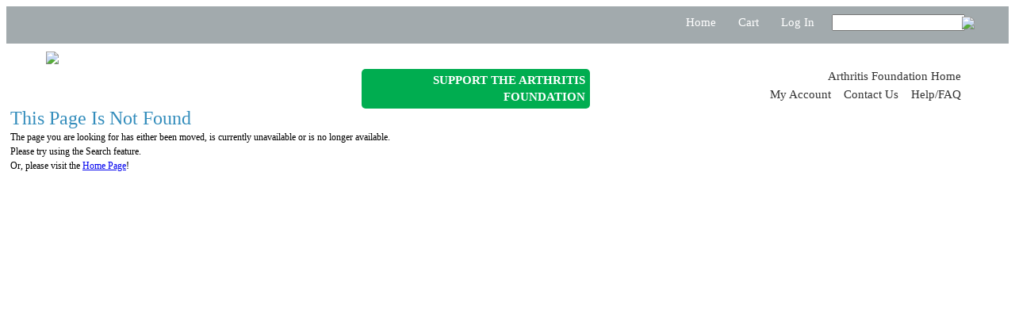

--- FILE ---
content_type: text/html
request_url: http://www.afstore.org/Products-By-Type/Diseases-Conditions_9/MANAGING-YOUR-PAIN-FREE-PDF
body_size: 17884
content:

		<!--ul class="nav" style="width:931px; display:inline;">
			<li class="active" style="width: 33px;line-height:40px;"><a href="/"><i class="icon-home" style="margin-left: -9px;"></i></a></li-->

			<!--li -->
                <!-- 
                    'class="selected"-->
                 
                <!--style ="display:inline;line-height:40px;" class="invarseColor parent">
                <a href="shopping_product_list.asp?catID=" class="invarseColor" style="text-decoration: none;display:block; font-size:12px;font-weight:600;font-style:normal;line-height:40px;">
                    <b></b>
                </a>-->
			
            <!--/li-->

		<!--/ul-->


<!DOCTYPE html>
<html>
	<head>
		<BASE href="https://www.afstore.org/">
		<title>AFStore: eCommerce Website</title>

		<!-- Basic Page Needs
	  ================================================== -->
		<meta charset="utf-8">
		<meta name="description" content="">
		<meta name="author" content="">
		<!-- Mobile Specific Metas
	  ================================================== -->
		<meta name="viewport" content="width=device-width, initial-scale=1, maximum-scale=1">
		<!-- CSS
	  ================================================== -->
		<!-- jquery ui css -->
		<link rel="stylesheet" href="css/jquery-ui-1.10.1.min.css">
		<link rel="stylesheet" href="css/customize.css">
		<link rel="stylesheet" href="css/font-awesome.css">
		<link rel="stylesheet" href="css/style.css">
		<!-- flexslider css-->
		<link rel="stylesheet" href="css/flexslider.css">
		<!-- fancybox -->
		<link rel="stylesheet" href="js/fancybox/jquery.fancybox.css">
		<!--[if lt IE 9]>
			<script src="http://html5shim.googlecode.com/svn/trunk/html5.js"></script>
			<script src="http://ie7-js.googlecode.com/svn/version/2.1(beta4)/IE9.js"></script>
			<link rel="stylesheet" href="css/font-awesome-ie7.css">
		<![endif]-->
		<!-- Favicons
		================================================== -->
		<link rel="shortcut icon" href="favicon.ico">
		<link rel="apple-touch-icon" href="images/apple-touch-icon.png">
		<link rel="apple-touch-icon" sizes="72x72" href="images/apple-touch-icon-72x72.png">
		<link rel="apple-touch-icon" sizes="114x114" href="images/apple-touch-icon-114x114.png">

	</head>
	<body>
	<!-- 
	-By-Type/Diseases-Conditions_9/MANAGING-YOUR-PAIN-FREE-PDF : 31 
	-->
		<div id="mainContainer" class="clearfix">
			
	<link rel="stylesheet" href="css/cee.css">
	<script src="https://use.typekit.net/myn7zem.js"></script>
	<script>try{Typekit.load({ async: true });}catch(e){}</script>
<style>
		.CEE-content-body {
			max-width: 800px; 
		}

		@media only screen and (min-width: 1050px) {
			.CEEtablecell {
			display: table-cell;
			vertical-align: middle;
			padding-right: 30px;
			}
			.menu_regular {
				display: block;
				margin-right:30px;
				margin-top: 0px;
			}
			.menu_mobile {
				display: none;
				margin-right:30px;
				margin-top: 10px;
			}
			.featureLabel {
				margin-top:25px; 
			}
			.menu_mobile1 {
				display: none;
			}
			.breadcrumb_regular {
				display: block;
				}
			.mobileMargin {
				margin-left: 20px;
			}
			.mobileMargin1 {
				margin-left: 20px;
				}
			.mobileMargin2 {
				margin-left:70px;				
			}
			.CEE-content-sidebar {
				width: 310px; 
				float: left; 
				margin-left: -5px; 
				margin-right: 20px;
				margin-top: 20px;
				background-image: url(/images/left-nav.gif); 
				background-repeat: repeat-y; 
				min-height: 500px;
			}
			.categoryTitle {
				margin-top: 24px;
				float: left;
			}
			.CEE-slider {
				display: block;
			}
		}

		@media only screen and (min-width:10px) and (max-width: 1050px) {
			.CEEtablecell {
			display: none;
			vertical-align: middle;
			padding-right: 30px;
			}
			.menu_regular {
				display: block;
				margin-right:30px;
				margin-top: 0px;
				}
			.menu_mobile {
				display: block;
				width: 100%;
				margin: 0px;
				background-image: url("images/CEE_mobile_menu.png");
				background-repeat: no-repeat;
				background-color: #003872;
				height: 123px;
			}
			.featureLabel {
				margin-top:-5px; 
			}
			.menu_mobile1 {
				display: block;
				margin-left: 20px;
				margin-top: -30px;
			}			
			.menu_mobilehome {
				margin-left: 0px;
			}
			.CEEtablecell-mobile {
				width: 120px;
				display: none;
			}
			.logo-mobile {
				width: 170px;
				margin-left: -20px;
			}
			.CEE-content-body {
				max-width: 100%; 
				padding-right: 50px;
			}
			.mobileContainer {
				padding-left: 0px;
			}
			.CEE-content-footer {
				display: none;
			}
			.breadcrumb_regular {
				display: none;
				}
			.mobileMargin {
				margin-left: 20px;
			}
			.mobileMargin1 {
				margin-left: 2px;
			}
			.mobileMargin2 {
				margin-left: 2px;
			}
			.CEE-content-sidebar {
				width: 100%;
				background-image: url(/images/spacer.gif);
				margin-left: -30px; 
				margin-right: 20px;
				background-repeat: repeat-y; 
			}
			#nav {
				width: 100%;
				margin-top: -16px;
			}
			#nav li {
				width: 100%;
			}
			#nav li ul {
				margin-left: 0px;
				width: 100%;
			}

			#navBody {
				width: 100%;
				margin-top: -6px;
			}
			#navBody li {
				width: 100%;
			}
			#navBody li ul {
				margin-left: 0px;
				width: 100%;
			}
			.categoryTitle {
				margin-left: 0px;
				margin-top: 64px;
				float: initial;
			}
			.categoryBody {
				margin-left: 0px;
			}
			.daddy {
				width: 100%;
			}
			.subnav {
					margin-left: 0px;
					margin-top: 0px;
					width: 100%;
					}

			.container {
				margin-top: -30px;
			}
			.CEE-slider {
				display: none;
			}
		}

		.CEEheader {
			max-width: 1190px;
			margin: 0 auto;
			text-align: right;
			color: #fff;
		}

		.CEEsubheaderwrap {
			width: 100%;
			background: #ffffff;
		}

		.CEEsubheader {
			background: #ffffff;
			max-width: 1190px;
			text-align: right;
			margin: 0 auto;
			padding-top: 15px;
			padding-bottom: 15px;
			padding-left: 25px;
		}

		.CEEtableheader {
			display: table;
			table-layout: fixed;
			width: 100%;
		}

		.CEEtablecellleft {
			display: table-cell;
			text-align: left;
			width: 33%;
		}



		.toplink2 {
			color: #333;
			text-decoration: none;
		}
		.toplink2:hover {
			color: #FF8200;
			text-decoration: none;
		}

		.toplink:hover { 
			color: #fff;
			text-decoration: none;
		}

		.toplink { 
			padding-top:6px;
			padding-left: 6px;
			padding-right: 6px;
			display: inline-block;
			height: 40px;
			color: #fff;
			font-size: 15px;
			text-decoration: none;
			}
		.topnav:hover { 
			background-color: #fff;
			text-decoration: none;
		}
		.topnav:hover  a {color: #124992;}
		.topnav:hover  a:link {color: #124992;}
		.topnav:hover  a:visited {color: #124992;}
		.topnav:hover  a:hover {color: #124992;}

		.topnav { 
			padding-top:8px;
			padding-left: 6px;
			padding-right: 12px;
			display: inline-block;
			height: 34px;
			color: #fff;
			font-size: 15px;
			font-family: 'Oswald', sans-serif;
			text-transform: uppercase;
			text-decoration: none;
			}

		.topnavContainer { 
			margin: auto;
			max-width: 1200px; 
			}
		.topnavContainer ul { margin-left: 0px; }
		li.topnav a {color: #fff; text-decoration: none;}
		li.topnav a:link {color: #fff; text-decoration: none;}
		li.topnav a:visited {color: #fff; text-decoration: none;}
		li.topnav a:hover {color: #124992; text-decoration: none;}
		
		.topsearch { 
			padding-top:0px;
			padding-left: 6px;
			padding-right: 6px;
			display: inline-block;
			height: 40px;
			color: #fff;
			font-size: 15px;
		}		
		input[type="text"]
			{
			text-rendering: auto;
			color: initial;
			letter-spacing: normal;
			word-spacing: normal;
			text-transform: none;
			text-indent: 0px;
			text-shadow: none;
			display: inline-block;
			text-align: start;
			margin: -6px 0em 0em 0em;
			font: 13.33px Arial;
			}
		.logo-text-title {
			color: #b8c9df;
			font-size: 21px;
			font-family: 'Oswald', sans-serif;
			font-weight: bold;
			letter-spacing: .25px;
			max-width: 1200px; 
			text-align: left; 
			margin: auto;
			line-height: 50px;
			padding-top: 20px;
			height: 124px;
		}
		li {
			line-height: 20px;
		}
		.headerLink {
			color: #fff; 
			font-size: 16px;
			/* unvisited link */
			a:link {
				color: #fff;
				text-decoration: none;
			}

			/* visited link */
			a:visited {
				color: #fff;
				text-decoration: none;
			}

			/* mouse over link */
			a:hover {
				color: #577e8e;
				text-decoration: none;
			}

			/* selected link */
			a:active {
				color: #fff;
				text-decoration: none;
			}
		}

		a.btnSupport, a.btnSupport:active, a.btnSupport:visited {
			color: #FFF;
			background-color: #00AD50;
			font-size: 15px;
			line-height: 21px;
			font-weight: 700;
			text-transform: uppercase;
			padding-top: 4px;
			padding-right: 6px;
			padding-bottom: 4px;
			padding-left: 6px;
			float: right;
			text-align: right;
			text-decoration: none;
			border-radius: 5px;
			margin-top: 6px;
		}
		a.btnSupport:hover{
			background-color: #FF8200;
		}
	</style>
	<script>  
		var mobileState = 1
		var mobileCategoryState = 1
		function showMobileMenu() {
			if (mobileState == 1)
			{
			//document.getElementById("mobileMenu").style.display = "block";
			document.getElementById("mobileMenu").style.height = "216px";
			mobileState = 0;
			} else {
			//document.getElementById("mobileMenu").style.display = "none";
			document.getElementById("mobileMenu").style.height = "0px";
			mobileState = 1;
			}
		}
		function showMobileCategory() {
			if (mobileCategoryState == 1)
			{
			//document.getElementById("mobileMenu").style.display = "block";
			document.getElementById("navBody").style.display = "inline";
			mobileCategoryState = 0;
			} else {
			//document.getElementById("mobileMenu").style.display = "none";
			document.getElementById("navBody").style.display = "none";
			mobileCategoryState = 1;
			}
		}
	</script>  


<!--Shopping Cart Dialog -->
		<!--begain header-->




<div class="menu_regular" style="width:100%; background-color:#a2aaad;;">
	<div class="CEEheader">
		<div class="CEEtableheader">
			<div class="CEEtablecellleft" style="min-width: 250px;">
				<div style="min-width: 600px;" class="toplink"><strong><span style="font-size: 12pt;"><span style="color: #ffffff;">&nbsp;</span></span></strong>

				</div>
			</div>
			<div style="display:table-cell; padding-top: 0px;">
				<div class="toplink"><a class="toplink" href="/">Home</a></div>
				<div class="toplink"><a class="toplink" href="../shopping_viewcart.asp">Cart</a></div>
				<div class="toplink"><a class="toplink" href="../login.asp">Log In</a></div>
				<div class="toplink">
					<form action="search.asp" id="searchForm">
						<input type="text" id="searchString" name="searchString" style="width:160px;"><img src="/images/sky_search_btn.png" style="vertical-align:middle; margin-left: -4px; margin-top: -1px;" onclick="document.getElementById('searchForm').submit();">
					</form>
				</div>
			</div>
		</div>
	</div>
</div>
<div class="CEEsubheaderwrap">
	<div class="CEEsubheader" style="margin-top: -5px;padding-top:10px;padding-bottom: 0px;">
		<div class="CEEtableheader">
			<div class="CEEtablecellleft" style="padding-left: 0px;">
				<a href="/"><img src="/images/hdr-logo.gif" class="logo-mobile"></a>
			</div>
			<div class="CEEtablecell CEEtablecell-mobile" style="width: 300px;">
				<div class="toplink btnSupport"><a href="https://www.arthritis.org/donate?utm_medium=web&utm_source=afstore" target="_blank" class="btnSupport">Support the Arthritis Foundation</a></div>
			</div>
			<div class="CEEtablecell CEEtablecell-mobile">
				<div class="toplink" style="height:25px;">/products-by-type/diseases-conditions_9/managing-your-pain-free-pdf<a class="toplink2" href="http://www.arthritis.org/" target="_new">Arthritis Foundation Home </a></div>
				<div class="toplink" style="height:25px;"><a class="toplink2" href="../myaccount.asp">My Account</a></div>
				<div class="toplink" style="height:25px;"><a class="toplink2" href="../content.asp?tid=379">Contact Us</a></div>
				<div class="toplink" style="height:25px;"><a class="toplink2" href="../content.asp?tid=375">Help/FAQ</a></div>
			</div>
		</div>
	</div>
</div>
<div style="padding-bottom:50px; background:#FFF;"></div>
<!-- <div class="menu_mobile">
	<div onclick="document.location.href='/'" style="float: left"><img src="/images/spacer.gif" width=150 height=60></div>
	<form action="search.asp" id="searchFormMobile">
	<button type="button" style="background-color:transparent; border-color:transparent; margin-top: 66px; margin-left: -150px; padding: 6px; float: left;" onclick="showMobileMenu();"> 
		<img src="/images/CEE-mobile-menu-btn.png"/>
	</button>
	<div class="topsearch" style="float: right; margin: 0px; padding: 0px; margin-top: 72px; margin-left: 0px; padding: 6px; float: right;"><input type="text" id="searchStringMobile" name="searchString" placeholder="Search the site..." style="width: 160px;margin-top: -9px; height: 14px;"><img src="/images/search_btn.png" style="margin-top: -2px; margin-left: 5px; vertical-align: middle;" onclick="document.getElementById('searchFormMobile').submit();" valign="bottom"></div>
	</form>
	<div id="mobileMenu" style="z-index: 11000; -webkit-transition: all .3s ease-in-out; position: absolute; top: 122px; height: 0px; overflow: hidden; background: rgba(18, 45, 81, 1); width: 100%;'">
		<div class="c12" style="font-size: 24px; padding-top: 5px; padding-left: 15px; width: 100%; height: 35px; background: url('images/texture_canvas.jpg'); border-bottom: 1px solid #577e8e;" onclick="showMobileMenu(); document.location.href='http://www.CEE.org/Pages/default.aspx';">
			<A class="headerLink"  HREF="http://www.CEE.org/Pages/default.aspx" onclick="showMobileMenu();">CEE Home</A>
		</div>
		<div class="c12" style="font-size: 24px; padding-top: 0px; padding-left: 15px;  width: 100%; margin-top: 4px; height: 39px; background: url('images/texture_canvas.jpg'); border-bottom: 1px solid #577e8e;" onclick="showMobileMenu(); document.location.href='https://www.CEE.org/Pages/Login.aspx?returnURL=https://store-test.CEE.org/login.asp?o=C'">
			<A class="headerLink"  HREF="https://www.CEE.org/Pages/Login.aspx?returnURL=https://store-test.CEE.org/login.asp?o=C" onclick="showMobileMenu();">My Account</A>
		</div>
		<div class="c12" style="font-size: 24px; padding-top: 0px; padding-left: 15px;  width: 100%; margin-top: 4px; height: 39px; background: url('images/texture_canvas.jpg'); border-bottom: 1px solid #577e8e;" onclick="showMobileMenu(); document.location.href='https://store-test.CEE.org/shopping_viewcart.asp'">
			<A class="headerLink"  HREF="https://store-test.CEE.org/shopping_viewcart.asp" onclick="showMobileMenu();">Shopping Cart</A>
		</div>
		<div class="c12" style="font-size: 24px; padding-top: 0px; padding-left: 15px;  width: 100%; margin-top: 4px; height: 39px; background: url('images/texture_canvas.jpg'); border-bottom: 1px solid #577e8e;" onclick="showMobileMenu(); document.location.href='https://store-test.CEE.org/content.asp?tid=379'">
			<A class="headerLink"  HREF="https://store-test.CEE.org/content.asp?tid=379" onclick="showMobileMenu();">About CEE</A>
		</div>
		<div class="c12" style="font-size: 24px; padding-top: 0px; padding-left: 15px;  width: 100%; margin-top: 4px; height: 39px; background: url('images/texture_canvas.jpg'); border-bottom: 1px solid #577e8e;" onclick="showMobileMenu(); document.location.href='https://store-test.CEE.org/content.asp?tid=375'">
			<A class="headerLink"  HREF="https://store-test.CEE.org/content.asp?tid=375" onclick="showMobileMenu();">Help/FAQ</A>
		</div>
	</div>
</div> -->
		<!-- end header -->



			<div class="container mobileContainer" style="margin-top: -50px;">
				<div class="row">
					<div class="span12"> 
						<div>
							<div style="float:left;max-width: 800px; width: 100%;">
								<span style="color:#338dbc; font-size:24px; margin-left:5px;">This Page Is Not Found</span><br />
								<span style="font-size:12px; margin-top:15px; margin-left:5px;">The page you are looking for has either been moved, is currently unavailable or is no longer available.</span><br />
								<span style="font-size:12px; margin-top:15px; margin-left:5px;">Please try using the Search feature.</span><br />
								<span style="font-size:12px; margin-top:5px; margin-left:5px;">Or, please visit the <a href="/default.asp">Home Page</a>!</span>
							</div>
						</div>
					</div> <!--end span12-->
				</div><!--end row-->
			</div><!--end conatiner-->

		</div>

	<!-- JS
	================================================== -->
	<script src="https://ajax.googleapis.com/ajax/libs/jquery/1.9.1/jquery.min.js"></script>
	<script src="https://ajax.googleapis.com/ajax/libs/jqueryui/1.10.1/jquery-ui.min.js"></script>
    <!-- jQuery.Cookie -->
	<script src="js/jquery.cookie.js"></script>
	<!-- bootstrap -->
    <script src="js/bootstrap.min.js"></script>
    <!-- flexslider -->
    <script src="js/jquery.flexslider-min.js"></script>
    <!-- cycle2 -->
    <script src="js/jquery.cycle2.min.js"></script>
    <script src="js/jquery.cycle2.carousel.min.js"></script>
    <!-- tweets -->
    <script src="js/jquery.tweet.js"></script>
    <!-- fancybox -->
    <script src="js/fancybox/jquery.fancybox.js"></script>
    <!-- custom function-->
    <script src="js/custom.js"></script>
    
	</body>
</html>